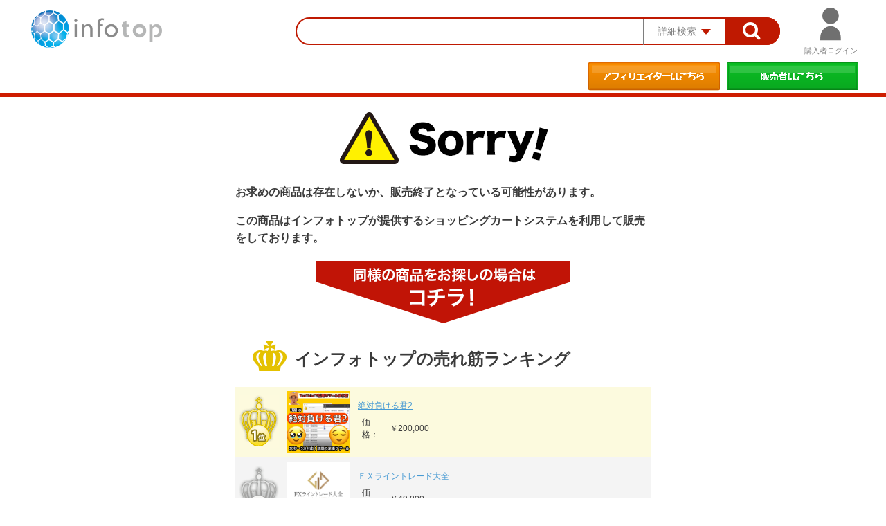

--- FILE ---
content_type: text/html; charset=EUC-JP
request_url: https://www.infotop.jp/buy/timeout?t=1&c=104&iid=68766
body_size: 21419
content:

<!DOCTYPE html>
<html lang="ja">
  <head>
    <link rel="shortcut icon" href="https://www.infotop.jp/common/images/infoico.ico" type="image/vnd.microsoft.ico" />
    <meta charset="EUC-JP">
    <meta http-equiv="X-UA-Compatible" content="IE=11" />
    <meta name="viewport" content="width=device-width,initial-scale=1.0,minimum-scale=1.0">
    <meta name="format-detection" content="telephone=no">
        <title>インフォトップ：学ぶ・稼ぐ・アフィリエイト総合ASPサイト</title>
    <meta name="description" content="インフォトップは、アフィリエイトサービスを備えたネット通販サイトです。アフィリエイトはもちろん商品販売・購入も簡単無料登録で今すぐ始められます。" />
    <meta name="keywords" content="インフォトップ,アフィリエイト,副業,稼ぐ,高額収入,副収入,初心者">
    <link href="https://www.infotop.jp/buyer_resources/resources/styles/import.css?1768881126" rel="stylesheet" type="text/css" />
    <script src="https://www.infotop.jp/buyer_resources/resources/scripts/jquery.js"></script>
    <script src="https://www.infotop.jp/buyer_resources/resources/scripts/owl.carousel.min.js"></script>
    
    <script src="https://www.infotop.jp/buyer_resources/resources/scripts/common.js"></script>
    <script type='text/javascript'  src="https://www.infotop.jp/resources/scripts/buyer/item.js?1768881126"></script>
    <!--[if lt IE 9]><script src="/common/js/html5shiv.min.js"></script><![endif]-->
  </head>
  <body id="gDef" class="lDef">
    <div class="wrapper">
      <header class="header">
        
<div id="background_panel" class=""></div>

<div id="loading_panel">
  <div class="circle hide"></div>
  <div class="circle1 hide"></div>
</div>

<div class="header-in">
  <h1 class="header-logo"><a href="https://www.infotop.jp/"><img src="https://www.infotop.jp/html/logo/logo-b.png" alt="インフォトップロゴ"></a></h1>
  <div class="header-utility">
    <div class="header-search js-search-parent">
      <form class="header-form" action="/search" method="post" name="search_form" id="search_form">
        <input type="hidden" name="ad_top_header_keyword" value="0">
        <input type='hidden' name='com' value='search'>
        <input type="text" id="search-keyword" name="search-keyword" class="header-search-input" value="">
        <div class="header-detail-btn is-opacity js-search">
          <span class="header-detail-txt">詳細検索</span>
        </div>
        <button class="header-search-btn is-opacity" type="submit" onClick="ga('send', 'event', 'ポータル', 'クリック', 'ポータルトップ検索窓');">
          <img src="https://www.infotop.jp/buyer_resources/resources/images/btn18.png">
        </button>
        <div class="header-detail js-search-box">
          <div class="box-search">
            <div class="box-search">
  <div class="box-search-grid s-flex s-between">
    <div class="box-search-col">
      <dl class="box-search-list">
        <dt class="is-listed">カテゴリー：</dt>
        <dd class="is-listed">
          <select name="CATEGORY_ID_I" class="form-cmn-select">
<option value="">選択してください</option>
<option value="80">【ダウンロード】</option>
<option value="81">【セミナー】</option>
<option value="101">【ビジネス・稼ぐ】</option>
<option value="102">├ 情報起業</option>
<option value="103">├ アフィリエイト</option>
<option value="104">├ せどり・転売</option>
<option value="105">├ ネットビジネス</option>
<option value="106">├ 独立・起業・SOHO</option>
<option value="107">└ その他ビジネス</option>
<option value="108">【投資・仮想通貨】</option>
<option value="109">├ FX</option>
<option value="157">├ 仮想通貨</option>
<option value="158">├ 投資ツール </option>
<option value="110">├ バイナリーオプション</option>
<option value="111">├ 株式（IPO・現物・信用）</option>
<option value="112">├ 先物取引その他</option>
<option value="113">└ ファンド・不動産・その他</option>
<option value="114">【インターネット・アクセスアップ】</option>
<option value="115">├ SEM（SEO・リスティング）</option>
<option value="116">├ メール</option>
<option value="117">├ ホームページ・ブログ・ライティング</option>
<option value="118">├ SNS</option>
<option value="119">└ ツール・その他</option>
<option value="120">【生活】</option>
<option value="121">├ 生活の悩み</option>
<option value="122">├ ペット</option>
<option value="123">├ こども</option>
<option value="124">└ その他(生活)</option>
<option value="125">【美容・健康】</option>
<option value="126">├ ダイエット</option>
<option value="127">├ 美容法</option>
<option value="128">├ 医療</option>
<option value="129">├ 体の悩み・健康</option>
<option value="130">└ その他(美容・健康)</option>
<option value="131">【学習・自己啓発】</option>
<option value="132">├ 語学・留学</option>
<option value="133">├ 資格・技術</option>
<option value="134">├ 自己啓発</option>
<option value="135">└ その他(学習・自己啓発)</option>
<option value="136">【エンターテイメント】</option>
<option value="137">├ スポーツ</option>
<option value="138">├ 趣味・音楽</option>
<option value="139">├ 占い</option>
<option value="140">└ その他(エンターテイメント)</option>
<option value="141">【コミュニケーション・恋愛】</option>
<option value="142">├ コミュニケーション・会話術</option>
<option value="143">├ 恋愛</option>
<option value="144">├ 結婚</option>
<option value="145">└ その他(コミュニケーション・恋愛)</option>
</select>

        </dd>
        <dt>キーワード：</dt>
        <dd><input type="text" name="NAME_TXT" class="form-cmn-input s-input-m" value=""></dd>
        <dt>販売者名：</dt>
        <dd><input type="text" name="seller-name" class="form-cmn-input s-input-m" value=""></dd>
        <dt>価格帯：</dt>
        <dd>
          <ul class="s-flex s-between">
            <li><input type="text" name="price-range-min" class="form-cmn-input s-input-s" value=""></li>
            <li><span class="box-search-tilde">&#126;</span></li>
            <li><input type="text" name="price-range-max" class="form-cmn-input s-input-s" value=""></li>
          </ul>
        </dd>
      </dl>
    </div><!-- /box-search-col -->
    <div class="box-search-col">
      <dl class="box-search-list">
        <dt>商品区分：</dt>
        <dd>
          <select name="SALE_ID_I" class="form-cmn-select">
<option value="">全て</option>
<option value="1">DL：ダウンロード版</option>
<option value="4">MS：月額課金サービス</option>
<option value="2">ES：セミナー/イベント</option>
<option value="3">EC：物販</option>
</select>

        </dd>
        <dt>支払い方法：</dt>
        <dd>
                    <ul class="box-search-filters s-flex s-wrap s-between">
            <li class="label-filter js-toggle">
              <input type="checkbox" name="credit_check" value="1"><label>クレカ一括</label>
            </li>
            <li class="label-filter js-toggle">
              <input type="checkbox" name="credit_split_check" value="1"><label>クレカ分割</label>
            </li>
            <li class="label-filter js-toggle">
              <input type="checkbox" name="revo_check" value="1"><label>リボ払い</label>
            </li>
            <li class="label-filter js-toggle">
              <input type="checkbox" name="bank_check" value="1"><label>銀行振込一括</label>
            </li>
            <li class="label-filter js-toggle">
              <input type="checkbox" name="bank_split_check" value="1"><label>銀行振込複数回</label>
            </li>
            <li class="label-filter js-toggle">
              <input type="checkbox" name="cvs_check" value="1"><label>コンビニ決済</label>
            </li>
            <li class="label-filter js-toggle">
              <input type="checkbox" name="delivery_check" value="1"><label>代引き</label>
            </li>
            <li class="label-filter js-toggle">
              <input type="checkbox" name="bitcash_check" value="1"><label>BitCash</label>
            </li>
            <li style="width: 88px;"></li>
          </ul>
        </dd>
      </dl>
    </div><!-- /box-search-col -->
  </div><!-- /box-search-grid -->
</div><!-- /box-search -->
            <div class="box-search-btn s-flex">
              <div>
                <button class="box-search-reset" type="reset" onclick="search_clear('search_form',1)"><span>条件のクリア</span></button>
              </div>
              <div>
                <input class="box-search-submit is-opacity" type="submit" alt="この条件で検索">
              </div>
            </div><!-- /box-search-btn -->
          </div><!-- /box-search -->
        </div><!-- /header-detail -->
      </form>
    </div><!-- /header-search -->
    <div class="header-tools js-login-parent">
      <div class="header-tools-item is-opacity">
                <span class="header-login js-login">購入者ログイン</span>
              </div>
      <div class="box-login js-login-box ">
        <form class="header-form" action="" method="post">
          <div class="box-login-in">
            <p class="login-txt require login_error_message"></p>
            <p class="box-login-txt">会員様はメールアドレス・パスワードを入力しログインしてください。</p>
            <div class="box-login-grid s-flex s-between">
              <div class="box-login-col">
                <dl class="box-login-list">
                  <dt>メールアドレス</dt>
                  <dd>
                    <input type="text" class="form-cmn-input s-input-l" value="" name="pds[mail_txt]">
                    <div class="checkbox-login">
                      <input type="checkbox" id="label_01" name="keepaccount" id="keepaccount" value='1' checked="checked">
                      <label for="label_01">メールアドレスを保存する</label>
                    </div>
                  </dd>
                  <dt>パスワード</dt>
                  <dd>
                    <input type="password" class="form-cmn-input s-input-l" value="" name="pds[pw_txt]">
                    <div class="checkbox-login">
                      <input type="checkbox" id="label_02" onclick="showHidePasswd();">
                      <label for="label_02">パスワードを表示する</label>
                    </div>
                  </dd>
                </dl>
                <div class="box-login-link"><a href="/user/reminder/">パスワードを忘れた方はこちら > ></a></div>

                <div class="login-loginlocked login-locked s-hide">
                  <p class="title">ログインを制限しました</p>
                  <p class="msg">入力されたアカウント情報が一定回数連続して誤りがありましたので、ログインを制限させていただきました。<br />10分後に再度ログインしてください。</p>
                </div>

                <div class="login-loginlocked login-challenge s-hide">
                  <p class="title">ご注意ください</p>
                  <p class="msg">セキュリティの観点より一定回数アカウント情報を間違えるとロックがかかります。ロックがかかった場合は10分後に再度ログインしてください</p>
                </div>

                <input class="header-login-btn is-opacity" type="button" alt="購入者ログイン">

                <div class="box-login-link-bottom"><a href="https://www.infotop.jp/html/support/user/" target="_blank" id="GTM_support_user_10">購入後のお問い合わせはこちら > ></a></div>
              </div><!-- /box-login-col -->
              <div class="box-login-col">
                
              </div><!-- /box-login-col -->
            </div><!-- /box-login-grid -->
          </div><!-- /box-login-in -->
        </form>
      </div><!-- /box-login -->
    </div><!-- /header-tools -->
  </div><!-- /header-utility -->
  <div class="header-links">
    
    <ul class="header-btn">
      <li><a href="/afi/"><img src="https://www.infotop.jp/buyer_resources/resources/images/btn01.png?v=11186" class="is-opacity" alt="アフィリエイターはこちら"></a></li>
      <li><a href="/seller/"><img src="https://www.infotop.jp/buyer_resources/resources/images/btn02.png?v=11186" class="is-opacity" alt="販売者はこちら"></a></li>
    </ul>
  </div><!-- /header-links -->
</div><!-- /header-in -->      </header>

      <div class="contents">
        


  <div style="margin: 10px auto; width: 600px;">

          <div style="text-align: center;">
        <img src="/resources/images/timeout/sorry.png" alt="Sorry!">
      </div>
    
        
          <p style="font-size: 16px; font-weight: bold; line-height: 1.6; margin: 1em 0;">
        お求めの商品は存在しないか、販売終了となっている可能性があります。
      </p>
      <p style="font-size: 16px; font-weight: bold; line-height: 1.6; margin: 1em 0;">
        この商品はインフォトップが提供するショッピングカートシステムを利用して販売をしております。
      </p>
        
          <div style="text-align: center; margin: 20px;">
        <img src="/resources/images/timeout/similar.png" alt="同様の商品をお探しの場合はコチラ！">
      </div>
    
                                  <div style="font-size: 24px; font-weight: bold; line-height: 40px; margin: 20px;">
          <img src="/resources/images/timeout/crown.png" alt="" style="vertical-align: bottom;">
          インフォトップの売れ筋ランキング
        </div>
      
      <table cellpadding="0" cellspacing="0" class="noborder">

                              <tr class="num1">
              <th><img src="/resources/images/num_1.gif" width="57" height="77" alt="1位" /></th>
              <th width="15%">
                <a href="/click_new.php?pid=102&iid=93662" target="_blank">
                  <img src="/img/hp_93662.jpeg" width="90" />
                </a>
              </th>
              <td>
                <a href="/click_new.php?pid=102&iid=93662" target="_blank">絶対負ける君2</a>
                <table width="100%" border="0" cellpadding="0" cellspacing="0">
                  <tr>
                    <td width="40">価格：</td>
                    <td>￥200,000</td>
                    <td width="67" class="price"></td>
                  </tr>
                </table>
              </td>
            </tr>
                                        <tr class="num2">
              <th><img src="/resources/images/num_2.gif" width="57" height="77" alt="2位" /></th>
              <th width="15%">
                <a href="/click_new.php?pid=102&iid=95734" target="_blank">
                  <img src="/img/hp_95734.jpg" width="90" />
                </a>
              </th>
              <td>
                <a href="/click_new.php?pid=102&iid=95734" target="_blank">ＦＸライントレード大全</a>
                <table width="100%" border="0" cellpadding="0" cellspacing="0">
                  <tr>
                    <td width="40">価格：</td>
                    <td>￥49,800</td>
                    <td width="67" class="price"></td>
                  </tr>
                </table>
              </td>
            </tr>
                                        <tr class="num3">
              <th><img src="/resources/images/num_3.gif" width="57" height="77" alt="3位" /></th>
              <th width="15%">
                <a href="/click_new.php?pid=102&iid=57070" target="_blank">
                  <img src="/img/hp_57070.jpg" width="90" />
                </a>
              </th>
              <td>
                <a href="/click_new.php?pid=102&iid=57070" target="_blank">ＭＴ４裁量トレード練習君プレミアム２</a>
                <table width="100%" border="0" cellpadding="0" cellspacing="0">
                  <tr>
                    <td width="40">価格：</td>
                    <td>￥29,800</td>
                    <td width="67" class="price"></td>
                  </tr>
                </table>
              </td>
            </tr>
                                                      <tr class="light">
              <th><img src="/resources/images/num_4.gif" width="57" alt="4位" /></th>
              <th width="15%">
                <a href="/click_new.php?pid=102&iid=57681" target="_blank">
                  <img src="/img/hp_57681.jpg" width="90" />
                </a>
              </th>
              <td>
                <a href="/click_new.php?pid=102&iid=57681" target="_blank">LPテンプレートクリエイティブパック「Colorful(カラフル)」通常版</a>
                <table width="100%" border="0" cellpadding="0" cellspacing="0">
                  <tr>
                    <td width="40">価格：</td>
                    <td>￥9,800</td>
                    <td width="67" class="price"></td>
                  </tr>
                </table>
              </td>
            </tr>
                                                      <tr class="dark">
              <th><img src="/resources/images/num_5.gif" width="57" alt="5位" /></th>
              <th width="15%">
                <a href="/click_new.php?pid=102&iid=98763" target="_blank">
                  <img src="/images/no_img90.gif" width="90" />
                </a>
              </th>
              <td>
                <a href="/click_new.php?pid=102&iid=98763" target="_blank">弓道上達革命 ～初心者と指導者向け～【天皇杯覇者　教士七段　増渕敦人監修】オンライン版</a>
                <table width="100%" border="0" cellpadding="0" cellspacing="0">
                  <tr>
                    <td width="40">価格：</td>
                    <td>￥29,700</td>
                    <td width="67" class="price"></td>
                  </tr>
                </table>
              </td>
            </tr>
                  
      </table>

      <form action="/buyer/item" method="post" style="text-align: center; margin: 20px;" target="_blank">
        <input type="hidden" name="info[category_id_i]" value="">
        <input type="hidden" name="info[term]" value="1">
        <input type="image" src="/resources/images/timeout/btn_ranking.png" alt="売れ筋ランキングをもっと見る" class="buy-api" data-n="106">
      </form>
    
    <div style="margin: 20px 0 40px; text-align: center;">
      <div style="text-align:center;">
<a href="https://www.infotop.jp/html/service/user.php" target="_blank">
        <img src="https://www.infotop.jp/html/ad/slideAd201308/images/7anshin03.gif">
    </a>
</div>
    </div>

    <script>
(function ($) {
  $('.buy-api').click(function () {
    var n = $(this).data('n');
    var url = '/buy/api?n=' + n;

    $.ajax({
      url: url,
      async: false
    });
  });
})(jQuery);
    </script>

  </div>


      </div><!-- /contents -->
    </div><!-- /wrapper -->
    
    <footer class="footer">
      <div class="footer-tools">
  <div class="footer-in">
    <ul class="footer-links s-flex s-between">
      <li><a href="https://first-penguin.co.jp/company/privacy" target="_blank">プライバシーポリシー</a></li>
      <li><a href="http://info.infotop.jp/regulation.php" target="_blank">ご利用規約</a></li>
      <li><a href="http://info.infotop.jp/guidline.php" target="_blank">ガイドライン</a></li>
      <li><a href="https://first-penguin.co.jp/company" target="_blank">会社概要</a></li>
      <li><a href="https://help-infotop.jp/" target="_blank">ヘルプ</a></li>
      <li><a href="http://info.infotop.jp/law.php" target="_blank">特定商取引法に関する表記</a></li>
      <li><a href="https://www.infotop.jp/html/support/user/" target="_blank" id="GTM_support_user_20">購入後のお問い合わせはこちら</a></li>
    </ul>
    <div class="footer-utility">
      <p class="footer-logo"><a href="https://www.infotop.jp/"><img src="https://www.infotop.jp/buyer_resources/resources/images/infotop.png" alt="インフォトップロゴ"></a></p>
      <ul class="footer-bnr s-between">
        <li><a href="https://www.privacymark.jp/" target="_blank"><img src="https://www.infotop.jp/buyer_resources/resources/images/btn16.png" class="is-opacity" alt="株式会社インフォトップはプライバシーマーク認定企業です。"></a></li>
        <li><a><img src="https://www.infotop.jp/buyer_resources/resources/images/btn17_20191031.png" alt="株式会社インフォトップはPCIDSS認定企業です。"></a></li>
      </ul>
      <ul class="footer-sns s-between">
        <li><a href="https://www.facebook.com/infotop.jp" target="_blank"><img src="https://www.infotop.jp/buyer_resources/resources/images/FB.png" class="is-opacity" alt="フェイスブック"></a></li>
        <li><a href="https://twitter.com/infotop" target="_blank"><img src="https://www.infotop.jp/buyer_resources/resources/images/TW.png" class="is-opacity" alt="ツイッター"></a></li>
      </ul>
      <ul class="footer-sns s-between footer-gmo">
        <li>
          <div id="ss_gmo_globalsign_secured_site_seal" oncontextmenu="return false;" style="width:130px; height:66px">
            <img id="ss_gmo_globalsign_img" src="[data-uri]" alt="" onclick="ss_open_profile()" style="cursor:pointer; border:0; width:100%" >
            </div>
            <script>
            window.addEventListener('load', () => {
            let s = document.createElement("script");
            s.src = "https://seal.atlas.globalsign.com/gss/one/seal?image=seal_130-66_ja.png";
            document.body.appendChild(s);
            });
            </script>
        </li>
      </ul>
    </div><!-- /footer-utility -->
  </div><!-- /footer-in -->
  <p class="footer-copyright">&copy; 2006　infotop</p>
</div><!-- /footer-tools -->
<!-- Google Analytics -->
<script type="text/javascript" src="/ga.js"></script>
    </footer>
  </body>
</html>



--- FILE ---
content_type: text/html; charset=utf-8
request_url: https://www.google.com/recaptcha/api2/aframe
body_size: 268
content:
<!DOCTYPE HTML><html><head><meta http-equiv="content-type" content="text/html; charset=UTF-8"></head><body><script nonce="VxRPVzI1o_iXZODSNc6hKg">/** Anti-fraud and anti-abuse applications only. See google.com/recaptcha */ try{var clients={'sodar':'https://pagead2.googlesyndication.com/pagead/sodar?'};window.addEventListener("message",function(a){try{if(a.source===window.parent){var b=JSON.parse(a.data);var c=clients[b['id']];if(c){var d=document.createElement('img');d.src=c+b['params']+'&rc='+(localStorage.getItem("rc::a")?sessionStorage.getItem("rc::b"):"");window.document.body.appendChild(d);sessionStorage.setItem("rc::e",parseInt(sessionStorage.getItem("rc::e")||0)+1);localStorage.setItem("rc::h",'1768881131434');}}}catch(b){}});window.parent.postMessage("_grecaptcha_ready", "*");}catch(b){}</script></body></html>

--- FILE ---
content_type: text/css
request_url: https://www.infotop.jp/buyer_resources/resources/styles/import.css?1768881126
body_size: -56
content:
@import url(base.css?v=1);
@import url(owl.carousel.min.css?v=1);
@import url(owl.theme.default.min.css?v=1);
@import url(category.css);


--- FILE ---
content_type: application/javascript
request_url: https://www.infotop.jp/buyer_resources/resources/scripts/common.js
body_size: 3083
content:
/**
 * common.js
 *
 */


/* ----------------------------------------------------------
 init
---------------------------------------------------------- */
$(function(){
  pageScroll();
  toggleClass();
  searchBox();
  loginBox();
});


/* ----------------------------------------------------------
 pageScroll
---------------------------------------------------------- */
var pageScroll = function(){
  $('.js-scroll').click(function() {
    var speed = 400;
    var href= $(this).attr("href");
    var target = $(href == "#" || href == "" ? 'html' : href);
    var position = target.offset().top;
    if(href == '#'){
      $('body,html').animate({scrollTop:0}, speed, 'swing');
      $('body,html').animate({scrollTop:position}, speed, 'swing');
    }
    return false;
  });
}
/* ----------------------------------------------------------
 searchBox
---------------------------------------------------------- */
var toggleClass = function(){
  $('.js-toggle').on('click', function(){
	// ?????????????????????checked?????????????褦??
    if($(this).children('input').is(':checked')){
    	$(this).children('input').attr('checked',false);
    }else{
    	$(this).children('input').attr('checked',true);
    }
    $(this).toggleClass('is-active');
  });

  $('.js-toggle-clear').on('click', function(){
    $(this).parents('form').find('.js-toggle').removeClass('is-active');
  });
}
/* ----------------------------------------------------------
 searchBox
---------------------------------------------------------- */
var searchBox = function(){
  $('.js-search').on('click', function(){
    $(this).parents('.js-search-parent').find('.js-search-box').toggleClass('is-active');
  });
  //click outside the element
  $(document).on('click', function(event){
    if(!$(event.target).closest('.js-search-parent').length){
      $('.js-search-box').removeClass('is-active');
    }
  });
}
/* ----------------------------------------------------------
 loginBox
---------------------------------------------------------- */
var loginBox = function(){
  var hover_flg = false;
  var mousedown_status = 0;
  var clear_flg = false;
  $('.js-login').on('click', function(){
    $(this).parents('.js-login-parent').find('.js-login-box').toggleClass('is-active');
    $('#background_panel').addClass('is-active');
  });
  //click outside the element
  $(document).on('click', function(event){
    if(!$(event.target).closest('.js-login-parent').length && !$('#loading_panel').hasClass("is-active") && clear_flg){
      $('.js-login-box').removeClass('is-active');
      $('#background_panel').removeClass('is-active');
      mousedown_status = 0;
      clear_flg = false;
    }
  });

  $('.js-login-box').mousedown(function (e) {
    mousedown_status = 1;
  });
  $(document).mousedown(function (e) {
    if (mousedown_status != 1){
      mousedown_status = 2;
    }
  });
  $(document).mouseup(function () {
    if (mousedown_status == 1){
      clear_flg = false;
      mousedown_status = 0;
    } else {
      if (hover_flg){
        clear_flg = false;
        mousedown_status = 0;
      } else {
        clear_flg = true;
      }
    }
  });
  $('.js-login-box').hover(
    function(){
      hover_flg = true;
      console.log(hover_flg);
    },
    function(){
      hover_flg = false;
      console.log(hover_flg);
    });
}

/* ----------------------------------------------------------
 tab
---------------------------------------------------------- */
$(function(){
  var jumbHash = window.location.hash;
  $(".js-tab-nav").click(function(){
    if(!$(this).hasClass("is-current")) {
      var target = $(this).attr("href");

      $(".js-tab-nav").removeClass("is-current");
      $(".js-tab-box").hide();

      $(this).addClass("is-current");
      $(target).fadeIn();
    }
    return false;
  });

  if(jumbHash){
    $('.js-tab-nav[href="'+jumbHash+'"]').trigger("click");
    $('body,html').animate({scrollTop: 0 }, 400, 'swing');
  } else {
    $(".list-cmn-tab .item:first-child .link").trigger("click");
  }
  //$(".list-cmn-tab .item:first-child .link").trigger("click");
});

/* ----------------------------------------------------------
slide
---------------------------------------------------------- */
$(function(){
  $('.js-slider').owlCarousel({
    loop: false,
    margin: 20,
    nav: true,
    items: 4,
    dots:false,
    slideBy: 4,
  });
  $('.js-slider-col03').owlCarousel({
    loop: false,
    margin: 10,
    nav: true,
    items: 3,
    dots: false,
    slideBy: 3,
  });

  $('.js-slider-col01').on('translated.owl.carousel', function(event) {
    var $val  = $(this).find('.owl-item.active .item-slide').attr('data-id');
    if($('#'+$val).hasClass('is-hide')){
      $('.box-slide-03').addClass('is-hide');
      $('#'+$val).removeClass('is-hide');
    }else{

    }

  });

  $('.js-slider-col01').owlCarousel({
    loop: false,
    margin: 0,
    nav: true,
    items: 1,
    dots:false,
  });
});

/* ----------------------------------------------------------
js-submenu-slide
---------------------------------------------------------- */
$(function(){
 if($('.js-submenu-slide').length > 0){
  $('.js-submenu-slide').slick({
    infinite: true,
    slidesToShow:5 ,
    slidesToScroll: 5,
    dots: false,
    verticalSwiping: true,
    vertical: true,
    //infinite: false, // ?????????
    prevArrow:"<img class='btn-slide prev is-opacity' src='/buyer_resources/resources/images/btn08.png'>",
    nextArrow:"<img class='btn-slide next is-opacity' src='/buyer_resources/resources/images/btn09.png'>"
  });
}
});

/* ----------------------------------------------------------
js-add-active
---------------------------------------------------------- */
$(function(){
  $('.js-add-active').click(function(event){
    event.preventDefault();
    $(this).addClass('is-active');
  });
});


/* ----------------------------------------------------------
js-more
---------------------------------------------------------- */
$(function() {
  //$('.js-more').parent().prev().addClass('is-active');
  $('.js-more').on('click', function(){
    event.preventDefault();
    $(this).parent().prev().toggleClass('is-active');
    // is-active?????????????3?????ξ??
    if($(this).parent().prev().hasClass('is-active') && $(this).parent().prev().height() <= 54){
    	$(this).parent().prev().height(76);
    // ???????????????is-active?????????height??4??ξ???ξ??
    }else if(!$(this).parent().prev().hasClass('is-active') && $(this).parent().prev().height() == 76){
    	$(this).parent().prev().height(54);
    }
    $(this).text(function(i, text){
        return text === "続きを見る▼" ? "もとに戻す▲" : "続きを見る▼";
    });
  })
});

/* ----------------------------------------------------------
js-select-all / js-unselect-all
---------------------------------------------------------- */
$(function() {
  $('.js-select-all').click(function(event){
    event.preventDefault();
    if($(this).hasClass('is-active')){
      $('input[type="checkbox"]').each(function(index){
        $('input:checkbox').prop('checked', false);
        //console.log('uncheck');
      });
      $(this).removeClass('is-active');
    }else {
      $('input[type="checkbox"]').each(function(index){
        $('input:checkbox').prop('checked', true);
       // console.log('check');
      });
      $(this).addClass('is-active');

    }

  });
  $('.js-unselect-all').click(function(event){
    event.preventDefault();
    $('input[type="checkbox"]').each(function(index){
      $(this).prop('checked', false);
    });
  })
});


/* ----------------------------------------------------------
modal
---------------------------------------------------------- */
$(function() {
  $('.js-modal').click(function(event){

    // console.log($('input[type="checkbox"]:checked').length);
    event.preventDefault();
    if($(this).hasClass('uncheck')){
      if($('input[type="checkbox"]:checked').length > 0){
        $('.box-modal').removeClass('is-show');
        var modal = $(this).attr('href');
        $(modal).addClass('is-show');
        $('.wrap-modal').addClass('is-show');

        var posTop = $(window).scrollTop();
        $("html").addClass("jsMenuOpen");
        $("html, body").css({ top: -posTop });
      }
    }else{
      $('.box-modal').removeClass('is-show');
      var modal = $(this).attr('href');
      $(modal).addClass('is-show');
      $('.wrap-modal').addClass('is-show');

      var posTop = $(window).scrollTop();
      $("html").addClass("jsMenuOpen");
      $("html, body").css({ top: -posTop });

    }

  });

  $('.wrap-modal,.js-modal-close').click(function(event){
    event.preventDefault();
    $("html").removeClass("jsMenuOpen");
    posTop = parseInt($("html").css("top")) * -1;
    $("html, body").removeAttr('style');
    $('.box-modal').removeClass('is-show');
    $('.wrap-modal').removeClass('is-show');
    window.scrollTo(0 , posTop);
  });

});


/* ----------------------------------------------------------
js-more-item
---------------------------------------------------------- */
$(function() {
  $('.js-more-item').click(function(event){
    event.preventDefault();
    var x = 10;
    $('.item-pickup.is-hide:lt('+x+')').slideDown('slow');
    $('.item-pickup.is-hide:lt('+x+')').removeClass('is-hide');
    if($('.item-pickup.is-hide').length < 1){
      $(this).addClass('is-hide');
    }
  });
});




$(function () {
  var imgArr = []
    $('.mainvisual.owl-theme .item img').each(function(i,v){
      imgArr.push(v.src);
   })
    $('.mainvisual').owlCarousel({
      stagePadding: 50,
      loop: true,
      margin: 50,
      nav: true,
      autoplay:true,
      autoplayTimeout:5000,
      autoplayHoverPause:true,
      navText: ["<img src='/buyer_resources/resources/images/btn19.png'>","<img src='/buyer_resources/resources/images/btn20.png'>"],
      center: true,
      autoWidth:true,
      items: 1
    })
    $('.mainvisual.owl-theme .owl-dots .owl-dot').each(function(i,v){
      $(this).on('mouseenter',function(){
        $(this).append('<p><img  src="'+imgArr[i]+'" alt=""></p>')
      })
      $(this).on('mouseleave',function(){
        $(this).find('p').remove()
      })
    })
  })
/**
  function search_clear(form_name,keyword_clear_flg){
    if(keyword_clear_flg){
      $('#'+form_name+' input:text[name="search-keyword"]').attr('value','');
    }
    search_clear_detail(form_name);
  }


  function search_clear_detail(form_name){
	$('#'+form_name+' select[name="CATEGORY_ID_I"] option').attr('selected',false);
	$('#'+form_name+' select[name="CATEGORY_ID_I"]').val('');
	$('#'+form_name+' select[name="SALE_ID_I"] option').attr('selected',false);
	$('#'+form_name+' select[name="SALE_ID_I"]').attr('disabled',false);
	$('#'+form_name+' select[name="SALE_ID_I"] option').attr('disabled',false);
	$('#'+form_name+' select[name="SALE_ID_I"]').val('');
	$('#'+form_name+' input[name="SALE_ID_I"]').attr('value','');
	$('#'+form_name+' input[name="NAME_TXT"]').attr('value','');
	$('#'+form_name+' input[name="seller-name"]').attr('value','');
	$('#'+form_name+' input[name="price-range-min"]').attr('value','');
	$('#'+form_name+' input[name="price-range-max"]').attr('value','');
	// ????Υ??????????
	$('#'+form_name+' input[name="credit_check"]').attr('checked',false);
	$('#'+form_name+' input[name="credit_check"]').parent().removeClass('is-active');
	$('#'+form_name+' input[name="credit_split_check"]').attr('checked',false);
	$('#'+form_name+' input[name="credit_split_check"]').parent().removeClass('is-active');
	$('#'+form_name+' input[name="revo_check"]').attr('checked',false);
	$('#'+form_name+' input[name="revo_check"]').parent().removeClass('is-active');
	$('#'+form_name+' input[name="bank_check"]').attr('checked',false);
	$('#'+form_name+' input[name="bank_check"]').parent().removeClass('is-active');
	$('#'+form_name+' input[name="bank_split_check"]').attr('checked',false);
	$('#'+form_name+' input[name="bank_split_check"]').parent().removeClass('is-active');
	$('#'+form_name+' input[name="cvs_check"]').attr('checked',false);
	$('#'+form_name+' input[name="cvs_check"]').parent().removeClass('is-active');
	$('#'+form_name+' input[name="delivery_check"]').attr('checked',false);
	$('#'+form_name+' input[name="delivery_check"]').parent().removeClass('is-active');
	$('#'+form_name+' input[name="emoney_check"]').attr('checked',false);
	$('#'+form_name+' input[name="emoney_check"]').parent().removeClass('is-active');
	$('#'+form_name+' input[name="bitcash_check"]').attr('checked',false);
	$('#'+form_name+' input[name="bitcash_check"]').parent().removeClass('is-active');
}
**/

$(document).ready(function() {
    var flag;
    $('.header-login-btn').click(function(){
        if(flag){
            return;
        }
        flag = true;
        var request_data = {
            mail_txt: $("[name='pds[mail_txt]']").val(),
            pw_txt: $("[name='pds[pw_txt]']").val(),
            keepaccount: $("[name='keepaccount']").val()
        }

        $.ajax({
            type:'POST',
            url:'/auth/ajax',
            dataType:'json',
            data:request_data,
            beforeSend:function(){
                $('#loading_panel').addClass('is-active');
                $('.circle').removeClass('hide');
                $('.circle1').removeClass('hide');
             }
        }).done(function(response){
            if(!response['is_locked'] && !response['login_error_message']){
                window.location.href = '/notice/login';
            }else{
                if(response['is_locked']){
                    if($('.login-locked').hasClass('s-hide')){
                        $('.login-locked').removeClass('s-hide');
                    }
                    $('.login_error_message').text('');
                    if(!$('.login-challenge').hasClass('s-hide')){
                        $('.login-challenge').addClass('s-hide');
                    }
                }else if(response['login_error_message']){
                    $('.login_error_message').html(response['login_error_message']); //KIKAN_UNNYOU-14101 【非承認】状態アカウントのログイン操作時のエラーメッセージの修正
                    if($('.login-challenge').hasClass('s-hide')){
                        $('.login-challenge').removeClass('s-hide');
                    }
                    if(!$('.login-locked').hasClass('s-hide')){
                        $('.login-locked').addClass('s-hide');
                    }
                }
                $('#loading_panel').removeClass('is-active');
                $('.circle').addClass('hide');
                $('.circle1').addClass('hide');
            }
        }).fail(function() {
            $('.login_error_message').text('ログインに失敗しました。');
            $('#loading_panel').removeClass('is-active');
            $('.circle').addClass('hide');
            $('.circle1').addClass('hide');
        }).always(function(data) {
            flag = false;
        });
    });
});


--- FILE ---
content_type: application/javascript
request_url: https://in.treasuredata.com/js/v3/global_id?callback=TreasureJSONPCallback1
body_size: 124
content:
typeof TreasureJSONPCallback1 === 'function' && TreasureJSONPCallback1({"global_id":"d3c095a2-ce6c-4448-a288-b352cfdb7c02"});